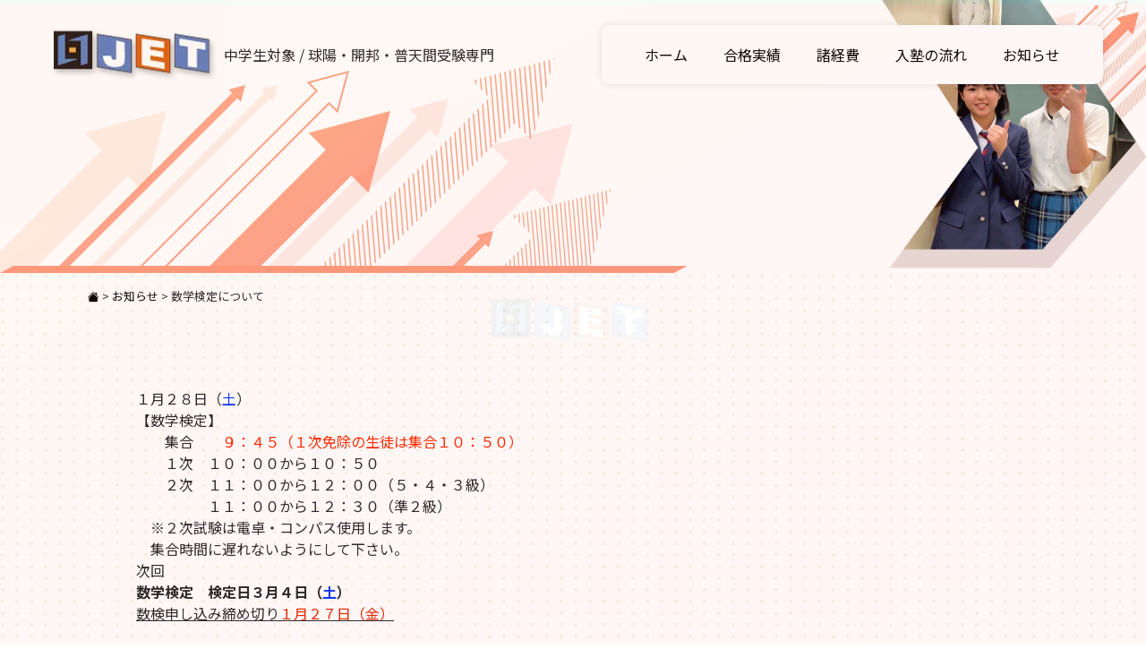

--- FILE ---
content_type: text/html; charset=UTF-8
request_url: https://www.jet-ginowan.com/information/891
body_size: 9989
content:
<!DOCTYPE html>
<html lang="ja">

<head>
	<!-- Google tag (gtag.js) -->
	<script async src="https://www.googletagmanager.com/gtag/js?id=G-ER26PDV8GM"></script>
	<script>
		window.dataLayer = window.dataLayer || [];

		function gtag() {
			dataLayer.push(arguments);
		}
		gtag('js', new Date());

		gtag('config', 'G-ER26PDV8GM');
	</script>
	<meta charset="UTF-8">
	
	<meta name="viewport" content="width=device-width,initial-scale=1.0">
	<link rel="preconnect" href="https://fonts.googleapis.com">
	<link rel="preconnect" href="https://fonts.gstatic.com" crossorigin>
	<link href="https://fonts.googleapis.com/css2?family=Noto+Sans+JP:wght@100..900&display=swap" rel="stylesheet">
	<link rel="stylesheet" href="/wp-content/themes/main/css/bootstrap-custom.css">
	<link rel="stylesheet" href="/wp-content/themes/main/css/common.css">
	<link href="https://cdn.jsdelivr.net/npm/bootstrap-icons/font/bootstrap-icons.css" rel="stylesheet">
	<link rel="stylesheet" href="https://www.jet-ginowan.com/wp-content/themes/main/css/news.css">
		<style>img:is([sizes="auto" i], [sizes^="auto," i]) { contain-intrinsic-size: 3000px 1500px }</style>
	
		<!-- All in One SEO 4.8.2 - aioseo.com -->
		<title>数学検定について | 球陽・開邦・普天間受験専門 JET宜野湾校</title>
	<meta name="robots" content="max-image-preview:large" />
	<meta name="author" content="jet"/>
	<link rel="canonical" href="https://www.jet-ginowan.com/information/891" />
	<meta name="generator" content="All in One SEO (AIOSEO) 4.8.2" />
		<meta property="og:locale" content="ja_JP" />
		<meta property="og:site_name" content="球陽・開邦・普天間受験専門　JET宜野湾校 | JET宜野湾校は沖縄県宜野湾市を中心に安心・信頼の進学実績を誇る球陽高校・開邦高校・普天間高校受験専門の学習塾です。" />
		<meta property="og:type" content="article" />
		<meta property="og:title" content="数学検定について | 球陽・開邦・普天間受験専門 JET宜野湾校" />
		<meta property="og:url" content="https://www.jet-ginowan.com/information/891" />
		<meta property="article:published_time" content="2023-01-26T13:23:16+00:00" />
		<meta property="article:modified_time" content="2023-01-26T13:23:16+00:00" />
		<meta name="twitter:card" content="summary" />
		<meta name="twitter:title" content="数学検定について | 球陽・開邦・普天間受験専門 JET宜野湾校" />
		<script type="application/ld+json" class="aioseo-schema">
			{"@context":"https:\/\/schema.org","@graph":[{"@type":"Article","@id":"https:\/\/www.jet-ginowan.com\/information\/891#article","name":"\u6570\u5b66\u691c\u5b9a\u306b\u3064\u3044\u3066 | \u7403\u967d\u30fb\u958b\u90a6\u30fb\u666e\u5929\u9593\u53d7\u9a13\u5c02\u9580 JET\u5b9c\u91ce\u6e7e\u6821","headline":"\u6570\u5b66\u691c\u5b9a\u306b\u3064\u3044\u3066","author":{"@id":"https:\/\/www.jet-ginowan.com\/information\/author\/jet#author"},"publisher":{"@id":"https:\/\/www.jet-ginowan.com\/#organization"},"datePublished":"2023-01-26T22:23:16+09:00","dateModified":"2023-01-26T22:23:16+09:00","inLanguage":"ja","mainEntityOfPage":{"@id":"https:\/\/www.jet-ginowan.com\/information\/891#webpage"},"isPartOf":{"@id":"https:\/\/www.jet-ginowan.com\/information\/891#webpage"},"articleSection":"\u672a\u5206\u985e"},{"@type":"BreadcrumbList","@id":"https:\/\/www.jet-ginowan.com\/information\/891#breadcrumblist","itemListElement":[{"@type":"ListItem","@id":"https:\/\/www.jet-ginowan.com\/#listItem","position":1,"name":"\u5bb6"}]},{"@type":"Organization","@id":"https:\/\/www.jet-ginowan.com\/#organization","name":"\u7403\u967d\u30fb\u958b\u90a6\u30fb\u666e\u5929\u9593\u53d7\u9a13\u5c02\u9580\u3000JET\u5b9c\u91ce\u6e7e\u6821","description":"JET\u5b9c\u91ce\u6e7e\u6821\u306f\u6c96\u7e04\u770c\u5b9c\u91ce\u6e7e\u5e02\u3092\u4e2d\u5fc3\u306b\u5b89\u5fc3\u30fb\u4fe1\u983c\u306e\u9032\u5b66\u5b9f\u7e3e\u3092\u8a87\u308b\u7403\u967d\u9ad8\u6821\u30fb\u958b\u90a6\u9ad8\u6821\u30fb\u666e\u5929\u9593\u9ad8\u6821\u53d7\u9a13\u5c02\u9580\u306e\u5b66\u7fd2\u587e\u3067\u3059\u3002","url":"https:\/\/www.jet-ginowan.com\/"},{"@type":"Person","@id":"https:\/\/www.jet-ginowan.com\/information\/author\/jet#author","url":"https:\/\/www.jet-ginowan.com\/information\/author\/jet","name":"jet","image":{"@type":"ImageObject","@id":"https:\/\/www.jet-ginowan.com\/information\/891#authorImage","url":"https:\/\/secure.gravatar.com\/avatar\/be17bb0f3499a943ca7ce2c7242368461a6a72fbfbdd974b825d3269611c5423?s=96&d=mm&r=g","width":96,"height":96,"caption":"jet"}},{"@type":"WebPage","@id":"https:\/\/www.jet-ginowan.com\/information\/891#webpage","url":"https:\/\/www.jet-ginowan.com\/information\/891","name":"\u6570\u5b66\u691c\u5b9a\u306b\u3064\u3044\u3066 | \u7403\u967d\u30fb\u958b\u90a6\u30fb\u666e\u5929\u9593\u53d7\u9a13\u5c02\u9580 JET\u5b9c\u91ce\u6e7e\u6821","inLanguage":"ja","isPartOf":{"@id":"https:\/\/www.jet-ginowan.com\/#website"},"breadcrumb":{"@id":"https:\/\/www.jet-ginowan.com\/information\/891#breadcrumblist"},"author":{"@id":"https:\/\/www.jet-ginowan.com\/information\/author\/jet#author"},"creator":{"@id":"https:\/\/www.jet-ginowan.com\/information\/author\/jet#author"},"datePublished":"2023-01-26T22:23:16+09:00","dateModified":"2023-01-26T22:23:16+09:00"},{"@type":"WebSite","@id":"https:\/\/www.jet-ginowan.com\/#website","url":"https:\/\/www.jet-ginowan.com\/","name":"\u7403\u967d\u30fb\u958b\u90a6\u30fb\u666e\u5929\u9593\u53d7\u9a13\u5c02\u9580\u3000JET\u5b9c\u91ce\u6e7e\u6821","description":"JET\u5b9c\u91ce\u6e7e\u6821\u306f\u6c96\u7e04\u770c\u5b9c\u91ce\u6e7e\u5e02\u3092\u4e2d\u5fc3\u306b\u5b89\u5fc3\u30fb\u4fe1\u983c\u306e\u9032\u5b66\u5b9f\u7e3e\u3092\u8a87\u308b\u7403\u967d\u9ad8\u6821\u30fb\u958b\u90a6\u9ad8\u6821\u30fb\u666e\u5929\u9593\u9ad8\u6821\u53d7\u9a13\u5c02\u9580\u306e\u5b66\u7fd2\u587e\u3067\u3059\u3002","inLanguage":"ja","publisher":{"@id":"https:\/\/www.jet-ginowan.com\/#organization"}}]}
		</script>
		<!-- All in One SEO -->

<link rel="alternate" type="application/rss+xml" title="球陽・開邦・普天間受験専門　JET宜野湾校 &raquo; 数学検定について のコメントのフィード" href="https://www.jet-ginowan.com/information/891/feed" />
<script type="text/javascript">
/* <![CDATA[ */
window._wpemojiSettings = {"baseUrl":"https:\/\/s.w.org\/images\/core\/emoji\/16.0.1\/72x72\/","ext":".png","svgUrl":"https:\/\/s.w.org\/images\/core\/emoji\/16.0.1\/svg\/","svgExt":".svg","source":{"concatemoji":"https:\/\/www.jet-ginowan.com\/wp-includes\/js\/wp-emoji-release.min.js?ver=6.8.3"}};
/*! This file is auto-generated */
!function(s,n){var o,i,e;function c(e){try{var t={supportTests:e,timestamp:(new Date).valueOf()};sessionStorage.setItem(o,JSON.stringify(t))}catch(e){}}function p(e,t,n){e.clearRect(0,0,e.canvas.width,e.canvas.height),e.fillText(t,0,0);var t=new Uint32Array(e.getImageData(0,0,e.canvas.width,e.canvas.height).data),a=(e.clearRect(0,0,e.canvas.width,e.canvas.height),e.fillText(n,0,0),new Uint32Array(e.getImageData(0,0,e.canvas.width,e.canvas.height).data));return t.every(function(e,t){return e===a[t]})}function u(e,t){e.clearRect(0,0,e.canvas.width,e.canvas.height),e.fillText(t,0,0);for(var n=e.getImageData(16,16,1,1),a=0;a<n.data.length;a++)if(0!==n.data[a])return!1;return!0}function f(e,t,n,a){switch(t){case"flag":return n(e,"\ud83c\udff3\ufe0f\u200d\u26a7\ufe0f","\ud83c\udff3\ufe0f\u200b\u26a7\ufe0f")?!1:!n(e,"\ud83c\udde8\ud83c\uddf6","\ud83c\udde8\u200b\ud83c\uddf6")&&!n(e,"\ud83c\udff4\udb40\udc67\udb40\udc62\udb40\udc65\udb40\udc6e\udb40\udc67\udb40\udc7f","\ud83c\udff4\u200b\udb40\udc67\u200b\udb40\udc62\u200b\udb40\udc65\u200b\udb40\udc6e\u200b\udb40\udc67\u200b\udb40\udc7f");case"emoji":return!a(e,"\ud83e\udedf")}return!1}function g(e,t,n,a){var r="undefined"!=typeof WorkerGlobalScope&&self instanceof WorkerGlobalScope?new OffscreenCanvas(300,150):s.createElement("canvas"),o=r.getContext("2d",{willReadFrequently:!0}),i=(o.textBaseline="top",o.font="600 32px Arial",{});return e.forEach(function(e){i[e]=t(o,e,n,a)}),i}function t(e){var t=s.createElement("script");t.src=e,t.defer=!0,s.head.appendChild(t)}"undefined"!=typeof Promise&&(o="wpEmojiSettingsSupports",i=["flag","emoji"],n.supports={everything:!0,everythingExceptFlag:!0},e=new Promise(function(e){s.addEventListener("DOMContentLoaded",e,{once:!0})}),new Promise(function(t){var n=function(){try{var e=JSON.parse(sessionStorage.getItem(o));if("object"==typeof e&&"number"==typeof e.timestamp&&(new Date).valueOf()<e.timestamp+604800&&"object"==typeof e.supportTests)return e.supportTests}catch(e){}return null}();if(!n){if("undefined"!=typeof Worker&&"undefined"!=typeof OffscreenCanvas&&"undefined"!=typeof URL&&URL.createObjectURL&&"undefined"!=typeof Blob)try{var e="postMessage("+g.toString()+"("+[JSON.stringify(i),f.toString(),p.toString(),u.toString()].join(",")+"));",a=new Blob([e],{type:"text/javascript"}),r=new Worker(URL.createObjectURL(a),{name:"wpTestEmojiSupports"});return void(r.onmessage=function(e){c(n=e.data),r.terminate(),t(n)})}catch(e){}c(n=g(i,f,p,u))}t(n)}).then(function(e){for(var t in e)n.supports[t]=e[t],n.supports.everything=n.supports.everything&&n.supports[t],"flag"!==t&&(n.supports.everythingExceptFlag=n.supports.everythingExceptFlag&&n.supports[t]);n.supports.everythingExceptFlag=n.supports.everythingExceptFlag&&!n.supports.flag,n.DOMReady=!1,n.readyCallback=function(){n.DOMReady=!0}}).then(function(){return e}).then(function(){var e;n.supports.everything||(n.readyCallback(),(e=n.source||{}).concatemoji?t(e.concatemoji):e.wpemoji&&e.twemoji&&(t(e.twemoji),t(e.wpemoji)))}))}((window,document),window._wpemojiSettings);
/* ]]> */
</script>
<style id='wp-emoji-styles-inline-css' type='text/css'>

	img.wp-smiley, img.emoji {
		display: inline !important;
		border: none !important;
		box-shadow: none !important;
		height: 1em !important;
		width: 1em !important;
		margin: 0 0.07em !important;
		vertical-align: -0.1em !important;
		background: none !important;
		padding: 0 !important;
	}
</style>
<link rel='stylesheet' id='wp-block-library-css' href='https://www.jet-ginowan.com/wp-includes/css/dist/block-library/style.min.css?ver=6.8.3' type='text/css' media='all' />
<style id='classic-theme-styles-inline-css' type='text/css'>
/*! This file is auto-generated */
.wp-block-button__link{color:#fff;background-color:#32373c;border-radius:9999px;box-shadow:none;text-decoration:none;padding:calc(.667em + 2px) calc(1.333em + 2px);font-size:1.125em}.wp-block-file__button{background:#32373c;color:#fff;text-decoration:none}
</style>
<style id='global-styles-inline-css' type='text/css'>
:root{--wp--preset--aspect-ratio--square: 1;--wp--preset--aspect-ratio--4-3: 4/3;--wp--preset--aspect-ratio--3-4: 3/4;--wp--preset--aspect-ratio--3-2: 3/2;--wp--preset--aspect-ratio--2-3: 2/3;--wp--preset--aspect-ratio--16-9: 16/9;--wp--preset--aspect-ratio--9-16: 9/16;--wp--preset--color--black: #000000;--wp--preset--color--cyan-bluish-gray: #abb8c3;--wp--preset--color--white: #ffffff;--wp--preset--color--pale-pink: #f78da7;--wp--preset--color--vivid-red: #cf2e2e;--wp--preset--color--luminous-vivid-orange: #ff6900;--wp--preset--color--luminous-vivid-amber: #fcb900;--wp--preset--color--light-green-cyan: #7bdcb5;--wp--preset--color--vivid-green-cyan: #00d084;--wp--preset--color--pale-cyan-blue: #8ed1fc;--wp--preset--color--vivid-cyan-blue: #0693e3;--wp--preset--color--vivid-purple: #9b51e0;--wp--preset--gradient--vivid-cyan-blue-to-vivid-purple: linear-gradient(135deg,rgba(6,147,227,1) 0%,rgb(155,81,224) 100%);--wp--preset--gradient--light-green-cyan-to-vivid-green-cyan: linear-gradient(135deg,rgb(122,220,180) 0%,rgb(0,208,130) 100%);--wp--preset--gradient--luminous-vivid-amber-to-luminous-vivid-orange: linear-gradient(135deg,rgba(252,185,0,1) 0%,rgba(255,105,0,1) 100%);--wp--preset--gradient--luminous-vivid-orange-to-vivid-red: linear-gradient(135deg,rgba(255,105,0,1) 0%,rgb(207,46,46) 100%);--wp--preset--gradient--very-light-gray-to-cyan-bluish-gray: linear-gradient(135deg,rgb(238,238,238) 0%,rgb(169,184,195) 100%);--wp--preset--gradient--cool-to-warm-spectrum: linear-gradient(135deg,rgb(74,234,220) 0%,rgb(151,120,209) 20%,rgb(207,42,186) 40%,rgb(238,44,130) 60%,rgb(251,105,98) 80%,rgb(254,248,76) 100%);--wp--preset--gradient--blush-light-purple: linear-gradient(135deg,rgb(255,206,236) 0%,rgb(152,150,240) 100%);--wp--preset--gradient--blush-bordeaux: linear-gradient(135deg,rgb(254,205,165) 0%,rgb(254,45,45) 50%,rgb(107,0,62) 100%);--wp--preset--gradient--luminous-dusk: linear-gradient(135deg,rgb(255,203,112) 0%,rgb(199,81,192) 50%,rgb(65,88,208) 100%);--wp--preset--gradient--pale-ocean: linear-gradient(135deg,rgb(255,245,203) 0%,rgb(182,227,212) 50%,rgb(51,167,181) 100%);--wp--preset--gradient--electric-grass: linear-gradient(135deg,rgb(202,248,128) 0%,rgb(113,206,126) 100%);--wp--preset--gradient--midnight: linear-gradient(135deg,rgb(2,3,129) 0%,rgb(40,116,252) 100%);--wp--preset--font-size--small: 13px;--wp--preset--font-size--medium: 20px;--wp--preset--font-size--large: 36px;--wp--preset--font-size--x-large: 42px;--wp--preset--spacing--20: 0.44rem;--wp--preset--spacing--30: 0.67rem;--wp--preset--spacing--40: 1rem;--wp--preset--spacing--50: 1.5rem;--wp--preset--spacing--60: 2.25rem;--wp--preset--spacing--70: 3.38rem;--wp--preset--spacing--80: 5.06rem;--wp--preset--shadow--natural: 6px 6px 9px rgba(0, 0, 0, 0.2);--wp--preset--shadow--deep: 12px 12px 50px rgba(0, 0, 0, 0.4);--wp--preset--shadow--sharp: 6px 6px 0px rgba(0, 0, 0, 0.2);--wp--preset--shadow--outlined: 6px 6px 0px -3px rgba(255, 255, 255, 1), 6px 6px rgba(0, 0, 0, 1);--wp--preset--shadow--crisp: 6px 6px 0px rgba(0, 0, 0, 1);}:where(.is-layout-flex){gap: 0.5em;}:where(.is-layout-grid){gap: 0.5em;}body .is-layout-flex{display: flex;}.is-layout-flex{flex-wrap: wrap;align-items: center;}.is-layout-flex > :is(*, div){margin: 0;}body .is-layout-grid{display: grid;}.is-layout-grid > :is(*, div){margin: 0;}:where(.wp-block-columns.is-layout-flex){gap: 2em;}:where(.wp-block-columns.is-layout-grid){gap: 2em;}:where(.wp-block-post-template.is-layout-flex){gap: 1.25em;}:where(.wp-block-post-template.is-layout-grid){gap: 1.25em;}.has-black-color{color: var(--wp--preset--color--black) !important;}.has-cyan-bluish-gray-color{color: var(--wp--preset--color--cyan-bluish-gray) !important;}.has-white-color{color: var(--wp--preset--color--white) !important;}.has-pale-pink-color{color: var(--wp--preset--color--pale-pink) !important;}.has-vivid-red-color{color: var(--wp--preset--color--vivid-red) !important;}.has-luminous-vivid-orange-color{color: var(--wp--preset--color--luminous-vivid-orange) !important;}.has-luminous-vivid-amber-color{color: var(--wp--preset--color--luminous-vivid-amber) !important;}.has-light-green-cyan-color{color: var(--wp--preset--color--light-green-cyan) !important;}.has-vivid-green-cyan-color{color: var(--wp--preset--color--vivid-green-cyan) !important;}.has-pale-cyan-blue-color{color: var(--wp--preset--color--pale-cyan-blue) !important;}.has-vivid-cyan-blue-color{color: var(--wp--preset--color--vivid-cyan-blue) !important;}.has-vivid-purple-color{color: var(--wp--preset--color--vivid-purple) !important;}.has-black-background-color{background-color: var(--wp--preset--color--black) !important;}.has-cyan-bluish-gray-background-color{background-color: var(--wp--preset--color--cyan-bluish-gray) !important;}.has-white-background-color{background-color: var(--wp--preset--color--white) !important;}.has-pale-pink-background-color{background-color: var(--wp--preset--color--pale-pink) !important;}.has-vivid-red-background-color{background-color: var(--wp--preset--color--vivid-red) !important;}.has-luminous-vivid-orange-background-color{background-color: var(--wp--preset--color--luminous-vivid-orange) !important;}.has-luminous-vivid-amber-background-color{background-color: var(--wp--preset--color--luminous-vivid-amber) !important;}.has-light-green-cyan-background-color{background-color: var(--wp--preset--color--light-green-cyan) !important;}.has-vivid-green-cyan-background-color{background-color: var(--wp--preset--color--vivid-green-cyan) !important;}.has-pale-cyan-blue-background-color{background-color: var(--wp--preset--color--pale-cyan-blue) !important;}.has-vivid-cyan-blue-background-color{background-color: var(--wp--preset--color--vivid-cyan-blue) !important;}.has-vivid-purple-background-color{background-color: var(--wp--preset--color--vivid-purple) !important;}.has-black-border-color{border-color: var(--wp--preset--color--black) !important;}.has-cyan-bluish-gray-border-color{border-color: var(--wp--preset--color--cyan-bluish-gray) !important;}.has-white-border-color{border-color: var(--wp--preset--color--white) !important;}.has-pale-pink-border-color{border-color: var(--wp--preset--color--pale-pink) !important;}.has-vivid-red-border-color{border-color: var(--wp--preset--color--vivid-red) !important;}.has-luminous-vivid-orange-border-color{border-color: var(--wp--preset--color--luminous-vivid-orange) !important;}.has-luminous-vivid-amber-border-color{border-color: var(--wp--preset--color--luminous-vivid-amber) !important;}.has-light-green-cyan-border-color{border-color: var(--wp--preset--color--light-green-cyan) !important;}.has-vivid-green-cyan-border-color{border-color: var(--wp--preset--color--vivid-green-cyan) !important;}.has-pale-cyan-blue-border-color{border-color: var(--wp--preset--color--pale-cyan-blue) !important;}.has-vivid-cyan-blue-border-color{border-color: var(--wp--preset--color--vivid-cyan-blue) !important;}.has-vivid-purple-border-color{border-color: var(--wp--preset--color--vivid-purple) !important;}.has-vivid-cyan-blue-to-vivid-purple-gradient-background{background: var(--wp--preset--gradient--vivid-cyan-blue-to-vivid-purple) !important;}.has-light-green-cyan-to-vivid-green-cyan-gradient-background{background: var(--wp--preset--gradient--light-green-cyan-to-vivid-green-cyan) !important;}.has-luminous-vivid-amber-to-luminous-vivid-orange-gradient-background{background: var(--wp--preset--gradient--luminous-vivid-amber-to-luminous-vivid-orange) !important;}.has-luminous-vivid-orange-to-vivid-red-gradient-background{background: var(--wp--preset--gradient--luminous-vivid-orange-to-vivid-red) !important;}.has-very-light-gray-to-cyan-bluish-gray-gradient-background{background: var(--wp--preset--gradient--very-light-gray-to-cyan-bluish-gray) !important;}.has-cool-to-warm-spectrum-gradient-background{background: var(--wp--preset--gradient--cool-to-warm-spectrum) !important;}.has-blush-light-purple-gradient-background{background: var(--wp--preset--gradient--blush-light-purple) !important;}.has-blush-bordeaux-gradient-background{background: var(--wp--preset--gradient--blush-bordeaux) !important;}.has-luminous-dusk-gradient-background{background: var(--wp--preset--gradient--luminous-dusk) !important;}.has-pale-ocean-gradient-background{background: var(--wp--preset--gradient--pale-ocean) !important;}.has-electric-grass-gradient-background{background: var(--wp--preset--gradient--electric-grass) !important;}.has-midnight-gradient-background{background: var(--wp--preset--gradient--midnight) !important;}.has-small-font-size{font-size: var(--wp--preset--font-size--small) !important;}.has-medium-font-size{font-size: var(--wp--preset--font-size--medium) !important;}.has-large-font-size{font-size: var(--wp--preset--font-size--large) !important;}.has-x-large-font-size{font-size: var(--wp--preset--font-size--x-large) !important;}
:where(.wp-block-post-template.is-layout-flex){gap: 1.25em;}:where(.wp-block-post-template.is-layout-grid){gap: 1.25em;}
:where(.wp-block-columns.is-layout-flex){gap: 2em;}:where(.wp-block-columns.is-layout-grid){gap: 2em;}
:root :where(.wp-block-pullquote){font-size: 1.5em;line-height: 1.6;}
</style>
<style id='akismet-widget-style-inline-css' type='text/css'>

			.a-stats {
				--akismet-color-mid-green: #357b49;
				--akismet-color-white: #fff;
				--akismet-color-light-grey: #f6f7f7;

				max-width: 350px;
				width: auto;
			}

			.a-stats * {
				all: unset;
				box-sizing: border-box;
			}

			.a-stats strong {
				font-weight: 600;
			}

			.a-stats a.a-stats__link,
			.a-stats a.a-stats__link:visited,
			.a-stats a.a-stats__link:active {
				background: var(--akismet-color-mid-green);
				border: none;
				box-shadow: none;
				border-radius: 8px;
				color: var(--akismet-color-white);
				cursor: pointer;
				display: block;
				font-family: -apple-system, BlinkMacSystemFont, 'Segoe UI', 'Roboto', 'Oxygen-Sans', 'Ubuntu', 'Cantarell', 'Helvetica Neue', sans-serif;
				font-weight: 500;
				padding: 12px;
				text-align: center;
				text-decoration: none;
				transition: all 0.2s ease;
			}

			/* Extra specificity to deal with TwentyTwentyOne focus style */
			.widget .a-stats a.a-stats__link:focus {
				background: var(--akismet-color-mid-green);
				color: var(--akismet-color-white);
				text-decoration: none;
			}

			.a-stats a.a-stats__link:hover {
				filter: brightness(110%);
				box-shadow: 0 4px 12px rgba(0, 0, 0, 0.06), 0 0 2px rgba(0, 0, 0, 0.16);
			}

			.a-stats .count {
				color: var(--akismet-color-white);
				display: block;
				font-size: 1.5em;
				line-height: 1.4;
				padding: 0 13px;
				white-space: nowrap;
			}
		
</style>
<link rel='stylesheet' id='wp-pagenavi-css' href='https://www.jet-ginowan.com/wp-content/plugins/wp-pagenavi/pagenavi-css.css?ver=2.70' type='text/css' media='all' />
<link rel="https://api.w.org/" href="https://www.jet-ginowan.com/wp-json/" /><link rel="alternate" title="JSON" type="application/json" href="https://www.jet-ginowan.com/wp-json/wp/v2/posts/891" /><link rel="EditURI" type="application/rsd+xml" title="RSD" href="https://www.jet-ginowan.com/xmlrpc.php?rsd" />
<meta name="generator" content="WordPress 6.8.3" />
<link rel='shortlink' href='https://www.jet-ginowan.com/?p=891' />
<link rel="alternate" title="oEmbed (JSON)" type="application/json+oembed" href="https://www.jet-ginowan.com/wp-json/oembed/1.0/embed?url=https%3A%2F%2Fwww.jet-ginowan.com%2Finformation%2F891" />
<link rel="alternate" title="oEmbed (XML)" type="text/xml+oembed" href="https://www.jet-ginowan.com/wp-json/oembed/1.0/embed?url=https%3A%2F%2Fwww.jet-ginowan.com%2Finformation%2F891&#038;format=xml" />
<link rel="icon" href="https://www.jet-ginowan.com/wp-content/uploads/2022/07/cropped-favicon-32x32.png" sizes="32x32" />
<link rel="icon" href="https://www.jet-ginowan.com/wp-content/uploads/2022/07/cropped-favicon-192x192.png" sizes="192x192" />
<link rel="apple-touch-icon" href="https://www.jet-ginowan.com/wp-content/uploads/2022/07/cropped-favicon-180x180.png" />
<meta name="msapplication-TileImage" content="https://www.jet-ginowan.com/wp-content/uploads/2022/07/cropped-favicon-270x270.png" />
</head>

<body>
			<div id="splash">
			<div class="progress-container" style="width: 100%; background-color: #ccc; height: 5px; border-radius: 5px;">
				<div class="progress-bar" style="width: 0; height: 100%; background-color: #65CCB0; border-radius: 5px;"></div>
			</div>
			<div id="splash-logo">
				<div class="logo-image mx-auto" style="font-size: 24px; font-weight: bold; font-style: italic;">
					<img src="/wp-content/themes/main/images/common/logo.webp" alt="JET宜野湾">
				</div>
			</div>
		</div>
		<div>
		<header class="anime-header w-100 py-2 px-0 py-lg-4 px-lg-5">
			<div class="container-fluid">
				<div class="row justify-content-between align-items-center py-2 py-lg-1">
					<div class="col-auto logo d-flex align-items-center">
						<a href="/"><img src="/wp-content/themes/main/images/common/logo.webp" alt="JET宜野湾" class="me-0 me-lg-2"></a>
						<span class="d-block d-lg-inline-block">中学生対象 / 球陽・開邦・普天間受験専門</span>
					</div>

					<div class="pc-nav col-auto d-lg-block d-none">
						<div class="row flex-nowrap align-items-center">
							<div class="col-auto text-nowrap"><a href="/" class=" animated-line">ホーム</a></div>
							<div class="col-auto text-nowrap"><a href="/results" class=" animated-line">合格実績</a></div>
							<div class="col-auto text-nowrap"><a href="/cost" class=" animated-line">諸経費</a></div>
							<div class="col-auto text-nowrap"><a href="/flow" class=" animated-line">入塾の流れ</a></div>
							<div class="col-auto text-nowrap"><a href="/information" class=" animated-line">お知らせ</a></div>
						</div>
					</div>
				</div>
			</div>
		</header>

					<div class="cover sub mx-auto position-relative" style="max-width: 1280px;">
				<div class="bg-cover">
					<img src="/wp-content/themes/main/images/top/bg-cover.webp" alt="生徒の画像" style="height: 300px;" class="">
				</div>
				<img src="/wp-content/themes/main/images/top/bg-arrow.webp" class="bg-arrow img-fluid" alt="">

				<div class="page-title ps-lg-4">
					<div class="main-copy animated-text-cover">お知らせ</div><br>
				</div>
			</div>

			<div class="position-absolute start-0 w-100">
				<div class="container">
					<section class="breadcrumbs fs-7 p-3">
	<!-- Breadcrumb NavXT 7.4.1 -->
<span property="itemListElement" typeof="ListItem"><a property="item" typeof="WebPage" title="球陽・開邦・普天間受験専門　JET宜野湾校へ移動" href="https://www.jet-ginowan.com" class="home"><span property="name"><i class="bi bi-house-fill"></i>
</span></a><meta property="position" content="1"></span> &gt; <span property="itemListElement" typeof="ListItem"><a property="item" typeof="WebPage" title="お知らせへ移動" href="https://www.jet-ginowan.com/information" class="post-root post post-post"><span property="name">お知らせ</span></a><meta property="position" content="2"></span> &gt; <span property="itemListElement" typeof="ListItem"><span property="name">数学検定について</span><meta property="position" content="3"></span></section>				</div>
			</div>
		
<div class="bg pt-8 pt-md-10 pb-5 pb-md-8">

	<div class="container" style="max-width: 1000px;">
						<div class="">１月２８日（<span style="color: #0433ff">土</span>）</div>
<div class="">【数学検定】</div>
<div class="">
<div class="">　　集合　　<span style="color: #ff2600">９：４５（１</span><span class="" style="color: #ff2600">次免除の生徒は集合１０：５０）</span></div>
<div class="">　　１次　１０：００から１０：５０</div>
<div class="">　　２次　１１：００から１２：００（５・４・３級）</div>
<div class="">　　　　　１１：００から１２：３０（準２級）</div>
</div>
<div class="">
<div class="">　※２次試験は電卓・コンパス使用します。</div>
<div class="">　集合時間に遅れないようにして下さい。</div>
<div class="">
<div></div>
<div class="">次回</div>
<div class="">
<div class=""><b class="">数学検定　検定日３月４日（<span class="" style="color: #0433ff">土</span>）</b></div>
<div class=""><u class="">数検申し込み締め切り<span style="color: #e32400">１月２７日（金）</span></u></div>
</div>
</div>
</div>

						</div>

</div>


    <div class="" id="footer">
        <div class="container text-center" style="max-width: 1200px;">
            <div class="footer-contact py-5 px-4 px-lg-0 fadeInUp">

                <h2 class="title mb-4">
                    <span class="ja d-block">お問い合わせ&体験授業</span>
                </h2>

                <p class="text-start text-md-center mb-2 mb-lg-4">「塾の雰囲気を知りたい」「授業の進め方が自分に合うか試したい」<br class="d-sm-block d-none">
                    そんな方のために、体験授業を実施しています！<br>
                    また、カリキュラムや授業内容、料金についてのご質問があればお気軽にお問い合わせください。 </p>

                <div class="row justify-content-center align-items-center">
                    <div class="col-12 col-lg-4">
                        <div class="tel">
                            <span class="pe-2">TEL</span><a href="tel:098-893-8419">098-893-8419</a>
                        </div>
                        <div>受付時間 / 17:00-22:00 月曜～金曜</div>
                    </div>

                    <div class="col-12 col-lg-4 mt-4 mt-lg-0">
                        <span class="animated-text"><a href="/contact/" class="btn btn-gradient"><span><i class="bi bi-envelope pe-2"></i>お問い合わせフォームから</span></a></span>
                    </div>
                </div>
            </div>
        </div>
    </div>

<footer class="pt-5 pt-md-8 pb-8 pb-lg-1">
    <div class="container pb-5" style="max-width: 1200px; margin: 0 auto;">
        <div class="text-center border-bottom pb-4 mb-5 d-none d-lg-block">
            <a class="px-3" href="">ホーム</a>
            <a class="px-3" href="">合格実績</a>
            <a class="px-3" href="">諸経費について</a>
            <a class="px-3" href="">入塾の流れ</a>
        </div>

        <div class="row justify-content-center align-items-center">
            <div class="col-9 col-lg-6 mb-sm-0 mb-5">
                <div class="row lh-lg">
                    <div class="col-12 col-md-auto text-center text-md-start">
                        <img src="/wp-content/themes/main/images/footer/ginowan.webp" alt="JET宜野湾校外観">
                    </div>
                    <div class="col">
                        <div class="py-2 text-center text-md-start">
                            <img src="/wp-content/themes/main/images/footer/logo.webp" alt="JET" width="100">
                            <span class="fw-bold">宜野湾校</span> <br>
                            〒901-2204 <br>
                            沖縄県宜野湾市上原1-4-1 2F <a class="ps-2 fs-7 d-inline-block" href="https://maps.app.goo.gl/eWBBUzjAQS2jLSMW9" target="_blank">Map<i class="bi bi-geo-alt"></i></a> <br>
                            098-893-8419 <br>
                            平日17：00～22：00
                        </div>
                    </div>
                </div>
            </div>
            <div class="col-9 col-lg-6">
                <div class="row lh-lg">
                    <div class="col-12 col-md-auto text-center text-md-start">
                        <img src="/wp-content/themes/main/images/footer/goya.webp" alt="JET胡屋校外観">
                    </div>
                    <div class="col">
                        <div class="py-2 text-center text-md-start">
                            <img src="/wp-content/themes/main/images/footer/logo.webp" alt="JET" width="100">
                            <span class="fw-bold">胡屋校</span> <br>
                            〒904-0021 <br>
                            沖縄県沖縄市胡屋2丁目1−68 <a class="ps-2 fs-7" href="https://maps.app.goo.gl/HcyFRWtKF1XHp5NF9" target="_blank">Map<i class="bi bi-geo-alt"></i></a> <br>
                            098-930-0308 <br>
                            平日17：00～22：00
                        </div>
                    </div>
                </div>
            </div>
        </div>
    </div>

    <div class="text-center fs-7 pb-1" style="color: #434343;">
        © 球陽・開邦・普天間受験専門　JET宜野湾校 All Rights Reserved.
    </div>
</footer>

<div class="footer_bnr scroll-fadein d-sm-none d-block">
    <a href="/contact"><i class="bi bi-envelope pe-2"></i>お問い合わせはこちらから</a>
    <!-- <a href="/contact"><img class="w-100" src="/wp-content/themes/main/images/footer/footer_contact.webp" alt="今すぐお問い合わせ"></a> -->

</div>

<div id="pageTop" class="scroll-fadein page-top text-end">
    <div class="btn p-0 text-white position-relative" style="width:50px; height:50px; border-radius: 50%; background-color: #434343;">
        <i class="bi bi-chevron-up position-absolute top-50 start-50 translate-middle"></i>
    </div>
</div>

<div id="humberger" class="d-block d-lg-none">
    <div class="openbtn6"><span></span><span></span><span></span></div>
</div>
<nav id="g-nav" class="container-fluid" style="display: none;">
    <div class="row justify-content-center vh-100 pt-10">
        <div class="col-6 text-center">
            <div class="text-nowrap mb-4"><a href="/" class="active w-100 text-light fs-5">ホーム</a></div>
            <div class="text-nowrap mb-4"><a href="/results" class=" w-100 text-light fs-5">合格実績</a></div>
            <div class="text-nowrap mb-4"><a href="/cost" class=" w-100 text-light fs-5">諸経費</a></div>
            <div class="text-nowrap mb-4"><a href="/flow" class=" w-100 text-light fs-5">入塾の流れ</a></div>
            <div class="text-nowrap mb-4"><a href="/information" class=" w-100 text-light fs-5">お知らせ</a></div>
            <div class="text-nowrap mb-4"><a href="/contact" class=" w-100 text-light fs-5">お問い合わせ</a></div>
        </div>
    </div>
</nav</div>
<script type="speculationrules">
{"prefetch":[{"source":"document","where":{"and":[{"href_matches":"\/*"},{"not":{"href_matches":["\/wp-*.php","\/wp-admin\/*","\/wp-content\/uploads\/*","\/wp-content\/*","\/wp-content\/plugins\/*","\/wp-content\/themes\/main\/*","\/*\\?(.+)"]}},{"not":{"selector_matches":"a[rel~=\"nofollow\"]"}},{"not":{"selector_matches":".no-prefetch, .no-prefetch a"}}]},"eagerness":"conservative"}]}
</script>

<script src="https://cdn.jsdelivr.net/npm/bootstrap@5.0.2/dist/js/bootstrap.bundle.min.js" integrity="sha384-MrcW6ZMFYlzcLA8Nl+NtUVF0sA7MsXsP1UyJoMp4YLEuNSfAP+JcXn/tWtIaxVXM" crossorigin="anonymous"></script>
<script src="https://code.jquery.com/jquery-3.6.4.min.js" integrity="sha256-oP6HI9z1XaZNBrJURtCoUT5SUnxFr8s3BzRl+cbzUq8=" crossorigin="anonymous"></script>

<script type="text/javascript">
    $(function() {

        ///// ハンバーガーメニュー
        $(".openbtn6").click(function() { //ボタンがクリックされたら
            if (!$(this).hasClass('active')) {
                $(".openbtn6").addClass('active'); //ボタン自身に activeクラスを付与し
                $("#g-nav").fadeIn(); //ナビゲーションにpanelactiveクラスを付与
                $('body').addClass('position-fixed');
            } else {
                $(".openbtn6").removeClass('active'); //ボタンの activeクラスを除去し
                $("#g-nav").fadeOut(); //ナビゲーションのpanelactiveクラスも除去
                $('body').removeClass('position-fixed');
            }
        });
    });
</script>
</div><!-- #main_content -->

<script src="/dist/opening.bundle.js"></script>
<script src="/dist/gsap.bundle.js"></script>
</body>

</html>

--- FILE ---
content_type: text/css
request_url: https://www.jet-ginowan.com/wp-content/themes/main/css/common.css
body_size: 5020
content:
@charset "UTF-8";
/*===========================================================*/
/*機能編 4-2-4　背景色が伸びる（左から右）　 */
/*===========================================================*/
/*========= ローディング画面のためのCSS ===============*/
#splash {
  position: fixed;
  width: 100%;
  height: 100%;
  z-index: 9999999;
  text-align: center;
  background: #ccc;
  background: linear-gradient(to bottom right, #FE934C, #FC6A6E);
}

#splash-logo {
  position: absolute;
  top: 50%;
  left: 50%;
  transform: translate(-50%, -50%);
  border-radius: 50%;
  padding: 20px;
}

/*========= 画面遷移のためのCSS ===============*/
/*画面遷移アニメーション*/
.splashbg {
  display: none;
}

body.appear .splashbg {
  display: block;
  content: "";
  position: fixed;
  z-index: 9999;
  width: 100%;
  height: 100vh;
  top: 0;
  left: 0;
  transform: scaleX(0);
  background-color: #333333;
  /*伸びる背景色の設定*/
  animation-name: PageAnime;
  animation-duration: 0.6s;
  animation-timing-function: ease-in-out;
  animation-fill-mode: forwards;
}

@keyframes PageAnime {
  0% {
    transform-origin: left;
    transform: scaleX(0);
  }
  50% {
    transform-origin: left;
    transform: scaleX(1);
  }
  50.001% {
    transform-origin: right;
  }
  100% {
    transform-origin: right;
    transform: scaleX(0);
  }
}
/*画面遷移の後現れるコンテンツ設定*/
#main_content {
  opacity: 0;
}

/*bodyにappearクラスがついたら出現*/
body.appear #main_content {
  animation-name: PageAnimeAppear;
  animation-duration: 1s;
  animation-delay: 0.8s;
  animation-fill-mode: forwards;
  opacity: 0;
}

@keyframes PageAnimeAppear {
  0% {
    opacity: 0;
  }
  100% {
    opacity: 1;
  }
}
/*====== 9-1-1 縦線が動いてスクロールを促す =======*/
/*スクロールダウン全体の場所*/
.scrolldown1 {
  /*描画位置※位置は適宜調整してください*/
  position: absolute;
  left: 50%;
  top: 40px;
  /*全体の高さ*/
  height: 100px;
}

/*Scrollテキストの描写*/
.scrolldown1 span {
  /*描画位置*/
  position: absolute;
  left: -15px;
  top: -15px;
  /*テキストの形状*/
  color: #000;
  font-size: 0.7rem;
  letter-spacing: 0.05em;
}

/* 線の描写 */
.scrolldown1::after {
  content: "";
  /*描画位置*/
  position: absolute;
  top: 0;
  /*線の形状*/
  width: 1px;
  height: 30px;
  background: #000;
  /*線の動き1.4秒かけて動く。永遠にループ*/
  animation: pathmove 1.4s ease-in-out infinite;
  opacity: 0;
}

/*高さ・位置・透過が変化して線が上から下に動く*/
@keyframes pathmove {
  0% {
    height: 0;
    top: 0;
    opacity: 0;
  }
  30% {
    height: 30px;
    opacity: 1;
  }
  100% {
    height: 0;
    top: 50px;
    opacity: 0;
  }
}
/*==================================================
　5-2-6 3本線が回転して×に
===================================*/
/*========= ボタン ===============*/
#humberger {
  position: fixed;
  width: 50px;
  height: 50px;
  z-index: 2000;
  top: 15px;
  right: 15px;
  cursor: pointer;
}

/*ボタン外側※レイアウトによってpositionや形状は適宜変更してください*/
.openbtn6 {
  position: relative;
  /*ボタン内側の基点となるためrelativeを指定*/
  cursor: pointer;
  width: 50px;
  height: 50px;
}

/*ボタン内側*/
.openbtn6 span {
  display: inline-block;
  transition: all 0.4s;
  /*アニメーションの設定*/
  position: absolute;
  left: 14px;
  height: 3px;
  border-radius: 2px;
  background: #333;
}

.openbtn6 span:nth-of-type(1) {
  top: 15px;
  width: 45%;
}

.openbtn6 span:nth-of-type(2) {
  top: 23px;
  width: 35%;
}

.openbtn6 span:nth-of-type(3) {
  top: 31px;
  width: 20%;
}

/*activeクラスが付与されると線が回転して×になる*/
.openbtn6.active span:nth-of-type(1) {
  top: 18px;
  left: 18px;
  transform: translateY(6px) rotate(-135deg);
  width: 30%;
}

.openbtn6.active span:nth-of-type(2) {
  opacity: 0;
}

.openbtn6.active span:nth-of-type(3) {
  top: 30px;
  left: 18px;
  transform: translateY(-6px) rotate(135deg);
  width: 30%;
}

/*========= メニュー画面 ===============*/
#g-nav {
  position: fixed;
  z-index: 1010;
  top: 0;
  left: 0;
  background: linear-gradient(-30deg, #FE934C, #FC6A6E);
  /*動き*/
}

/*アクティブクラスがついたら位置を0に*/
#g-nav.panelactive {
  left: 0;
}

/*==================================================
  　メインテキストアニメーション  
===================================*/
.animated-text-cover,
.animated-text {
  display: inline-block;
  opacity: 0;
}
.animated-text-cover.active, .animated-text-cover.active::after,
.animated-text.active,
.animated-text.active::after {
  animation-delay: var(--animation-delay, 2s);
  animation-iteration-count: var(--iterations, 1);
  animation-duration: var(--duration, 800ms);
  animation-fill-mode: both;
  animation-timing-function: cubic-bezier(0, 0, 0.2, 1);
}
.animated-text-cover.active,
.animated-text.active {
  opacity: 1;
  --animation-delay: var(--delay, 0);
  --animation-duration: var(--duration, 800ms);
  --animation-iterations: var(--iterations, 1);
  position: relative;
  animation-name: clip-text;
  cursor: default;
}
.animated-text-cover.active::after,
.animated-text.active::after {
  content: "";
  position: absolute;
  z-index: 999;
  top: 0;
  left: 0;
  right: 0;
  bottom: 0;
  background-color: #FDC8B6;
  transform: scaleX(0);
  transform-origin: 0 50%;
  pointer-events: none;
  animation-name: text-revealer;
}
.animated-text-cover.a-white.active::after,
.animated-text.a-white.active::after {
  background-color: rgba(255, 255, 255, 0.5);
}
.animated-text-cover.a-transparent.active::after,
.animated-text.a-transparent.active::after {
  background-color: rgba(255, 255, 255, 0.5);
}

@keyframes clip-text {
  from {
    opacity: 0;
    -webkit-clip-path: inset(0 100% 0 0);
            clip-path: inset(0 100% 0 0);
  }
  to {
    opacity: 1;
    -webkit-clip-path: inset(0 0 0 0);
            clip-path: inset(0 0 0 0);
  }
}
@keyframes text-revealer {
  0%, 50% {
    transform-origin: 0 50%;
  }
  60%, 100% {
    transform-origin: 100% 50%;
  }
  60% {
    transform: scaleX(1);
  }
  100% {
    transform: scaleX(0);
  }
}
/*==================================================
印象編 4 最低限おぼえておきたい動き
===================================*/
/*背景色が伸びて出現（左から）*/
.animatedBgLR {
  position: relative;
  display: inline-block;
  height: 100%;
}

.animatedBgLR.active::before {
  animation-name: bgLRextendAnime;
  animation-duration: 1s;
  animation-fill-mode: forwards;
  content: "";
  position: absolute;
  width: 100%;
  height: 100%;
  background-color: rgba(252, 154, 124, 0.3);
  border-radius: 30px;
}

@keyframes bgLRextendAnime {
  0% {
    transform-origin: left;
    transform: scaleX(0);
  }
  50% {
    transform-origin: left;
    transform: scaleX(1);
  }
  50.001% {
    transform-origin: right;
  }
  100% {
    transform-origin: right;
    transform: scaleX(0);
  }
}
/*中の要素*/
.animatedBgLR > * {
  opacity: 0;
}

.animatedBgLR.active > * {
  animation-name: bgextendAnimeSecond;
  animation-duration: 1s;
  animation-delay: 0.6s;
  animation-fill-mode: forwards;
}

@keyframes bgextendAnimeSecond {
  0% {
    opacity: 0;
  }
  100% {
    opacity: 1;
  }
}
/* .block-content 直下の要素にサイト幅を指定 */
.block-content > * {
  max-width: 1000px;
  margin-left: auto;
  margin-right: auto;
}

/* .block-content 直下の .alignwide の場合 */
.block-content > .alignwide {
  max-width: 1400px;
}

/* .block-content 直下の .alignfull の場合 */
.block-content > .alignfull {
  max-width: 100%;
  width: 100vw;
  margin-left: calc(-50vw + 50%);
  margin-right: calc(-50vw + 50%);
}

.sw-pagenavi {
  padding: 3em 0 2em;
}
.sw-pagenavi * {
  border: none !important;
}
.sw-pagenavi a {
  text-decoration: none;
  color: #333333;
}
.sw-pagenavi .wp-pagenavi {
  align-items: center;
  display: flex;
  justify-content: center;
  flex-wrap: wrap;
  gap: 20px;
}
.sw-pagenavi .wp-pagenavi a.page,
.sw-pagenavi .wp-pagenavi span.current {
  display: block;
  background: rgba(223, 96, 15, 0.3);
  color: #df600f;
  border-radius: 50%;
  font-size: 18px;
  font-weight: bold;
  text-align: center;
  width: 40px;
  aspect-ratio: 1/1;
  display: flex;
  align-items: center;
  justify-content: center;
  line-height: 1;
}
.sw-pagenavi .current {
  background: #df600f !important;
  color: #fff !important;
}
.sw-pagenavi .pages {
  color: #df600f !important;
}
.sw-pagenavi .extend {
  color: #df600f !important;
}
.sw-pagenavi .nextpostslink,
.sw-pagenavi .previouspostslink,
.sw-pagenavi .first,
.sw-pagenavi .last {
  color: #df600f !important;
  font-size: 1em;
}
.sw-pagenavi span.pages {
  margin-right: 2em;
}

body {
  font-family: "Noto Sans JP", serif;
}

a {
  text-decoration: none;
  color: #000000;
}

.bg {
  background: url(../images/common/bg02.png) repeat;
}

.card {
  background-color: #ffffff;
  box-shadow: 0 0 10px rgba(0, 0, 0, 0.1);
  border-radius: 10px;
  border: none;
}

/*==================================================
　ヘッダー
===================================*/
header {
  position: fixed;
  top: 0;
  width: 100%;
  z-index: 10;
}
header a:hover {
  color: #333;
}
@media (max-width: 767.98px) {
  header .logo {
    font-size: x-small;
  }
  header .logo img {
    width: 100px;
  }
}
header .animated-line {
  padding: 0 0.5em 10px 0.5em;
  position: relative;
}
header .animated-line::before {
  background: linear-gradient(to right, #FC686F, #FF924D);
  content: "";
  width: 100%;
  height: 2px;
  position: absolute;
  left: 0;
  bottom: 0;
  margin: auto;
  transform-origin: center top;
  transform: scale(0, 1);
  transition: transform 0.3s;
}
header .animated-line:hover::before,
header .animated-line.active::before {
  transform-origin: center top;
  transform: scale(1, 1);
}
header .animated-line:hover,
header .animated-line.active {
  color: #FC686F;
}
header .logo-name {
  font-size: 20px;
}
@media (max-width: 991.98px) {
  header .logo-name {
    font-size: 16px;
  }
}
header.sub {
  background-color: rgba(255, 255, 255, 0.9);
}

/*==================================================
　PCナビゲーション
===================================*/
.pc-nav {
  background: white;
  border-radius: 10px;
  box-shadow: 0 0 10px rgba(0, 0, 0, 0.1);
  padding: 1.3em 2.5em;
}

/*==================================================
　カバー
===================================*/
.cover {
  position: relative;
  overflow: hidden;
  padding-bottom: 5px;
}
@media (max-width: 991.98px) {
  .cover {
    width: 100%;
    height: 500px;
  }
}
.cover .catch-copy {
  font-family: "游明朝", serif;
  position: absolute;
  top: 47%;
  left: 10%;
  transform: rotate(-5deg) translateY(-50%);
}
@media (max-width: 991.98px) {
  .cover .catch-copy {
    top: 40%;
    left: 1em;
  }
}
.cover .catch-copy .main-copy {
  font-size: 72px;
  font-weight: bold;
  font-style: italic;
  letter-spacing: 0.05em;
  text-decoration-line: underline;
  text-decoration-thickness: 1px;
  line-height: 1.2;
  padding-right: 0.2em;
}
@media (max-width: 991.98px) {
  .cover .catch-copy .main-copy {
    font-size: 30px;
    letter-spacing: 0;
  }
}
.cover .catch-copy .under-copy {
  font-size: 24px;
  font-family: "Noto Sans JP", serif;
  font-weight: bold;
  font-style: italic;
}
@media (max-width: 991.98px) {
  .cover .catch-copy .under-copy {
    font-size: 16px;
  }
}
.cover .catch-copy .under-copy .top-copy {
  font-size: 28px;
}
@media (max-width: 991.98px) {
  .cover .catch-copy .under-copy .top-copy {
    font-size: 16px;
  }
}
.cover .catch-copy .under-copy span {
  position: relative;
  margin-right: 5px;
  padding: 0 8px 0 5px;
  font-style: italic;
}
.cover .catch-copy .under-copy span::before {
  content: "";
  position: absolute;
  top: 0;
  left: 0;
  width: 100%;
  height: 100%;
  background: #ffe55f;
  transform: skewX(-20deg);
  z-index: -1;
}
.cover .bg-cover {
  height: 100%;
  text-align: right;
}
.cover .bg-cover img {
  height: 100%;
  aspect-ratio: 1/1;
}
@media (max-width: 991.98px) {
  .cover .bg-cover {
    position: absolute;
    top: 0;
    right: -220px;
  }
}
.cover .bg-arrow {
  position: absolute;
  bottom: -100px;
  left: -100px;
}
@media (max-width: 991.98px) {
  .cover .bg-arrow {
    width: 90%;
    left: -50px;
    bottom: 0;
  }
}
.cover .yellow-cycle {
  position: absolute;
  bottom: 0;
  right: 0;
}
@media (max-width: 991.98px) {
  .cover .yellow-cycle {
    top: 120%;
    left: 0;
    width: 50%;
  }
}
.cover .contact-btn {
  position: absolute;
  bottom: 1em;
  right: 1em;
  box-shadow: 0 0 10px rgba(0, 0, 0, 0.1);
}

.cover::after {
  content: "";
  position: absolute;
  left: 0;
  bottom: 0;
  width: 60%;
  height: 8px;
  /* ラインの太さ */
  background-color: #fd997d;
  -webkit-clip-path: polygon(2% 0%, 100% 0%, 98% 100%, 0% 100%);
          clip-path: polygon(2% 0%, 100% 0%, 98% 100%, 0% 100%);
}

.cover.sub {
  max-width: 1320px;
}
@media (max-width: 991.98px) {
  .cover.sub {
    height: 200px;
  }
}
.cover.sub .page-title {
  font-size: 36px;
  font-weight: bold;
  position: absolute;
  top: 50%;
  left: 0;
}
@media (max-width: 991.98px) {
  .cover.sub .page-title {
    left: 1em;
    font-size: 30px;
  }
}
@media (max-width: 991.98px) {
  .cover.sub .bg-cover {
    right: -50px;
  }
}
@media (max-width: 991.98px) {
  .cover.sub .bg-arrow {
    width: 80%;
    left: -50px;
  }
}

/*==================================================
　各項目タイトル
===================================*/
.title .ja {
  font-size: 50px;
  font-weight: 800;
  color: #000000;
}
@media (max-width: 991.98px) {
  .title .ja {
    font-size: 28px;
  }
}
.title .en {
  font-size: 16px;
  font-weight: normal;
  color: #df600f;
  letter-spacing: 0.08em;
}
@media (max-width: 991.98px) {
  .title .en {
    font-size: 14px;
    padding-top: 10px;
  }
}

.index_02 {
  font-size: 30px;
  font-weight: bold;
  color: #000000;
  padding: 0 0.5em;
  border-left: solid 6px #DF600F;
}
@media (max-width: 767.98px) {
  .index_02 {
    font-size: 20px;
  }
}

/*==================================================
　ページトップ
===================================*/
.page-top {
  position: fixed;
  bottom: 1em;
  right: 1em;
}

/*==================================================
　フッター
===================================*/
#footer {
  position: relative;
  background: linear-gradient(180deg, #ffffff 0%, #ffffff 50%, #f5f5f5 50%, #f5f5f5 100%);
  margin-top: 200px;
}
@media (max-width: 991.98px) {
  #footer {
    margin-top: 80px;
  }
}

@media (min-width: 992px) {
  #footer::before {
    content: "CONTACT";
    font-size: 130px;
    letter-spacing: 0.1em;
    font-weight: bold;
    background: linear-gradient(90deg, #ffcdb4 0%, #f8b9bb 80%);
    -webkit-background-clip: text;
    background-clip: text;
    -webkit-text-fill-color: transparent;
    position: absolute;
    top: -150px;
    left: 50%;
    transform: translateX(-50%);
  }
}
@media (max-width: 991.98px) {
  #footer::before {
    content: "CONTACT";
    font-size: clamp(40px, 18vw, 80px);
    font-weight: bold;
    background: linear-gradient(90deg, #ffcdb4 0%, #f8b9bb 80%);
    -webkit-background-clip: text;
    background-clip: text;
    -webkit-text-fill-color: transparent;
    position: absolute;
    top: -80px;
    left: 50%;
    transform: translateX(-50%);
    width: 100%;
    text-align: center;
  }
}

.footer-contact {
  border-radius: 20px;
  background: #ffffff;
  box-shadow: 0 0 5px #e5e5e5, 0 0 5px #e5e5e5;
}
@media (max-width: 991.98px) {
  .footer-contact p {
    text-align: center;
  }
}
.footer-contact .tel {
  text-align: center;
}
.footer-contact .tel a {
  font-size: 40px;
  font-weight: bold;
  color: #df600f;
}
@media (max-width: 991.98px) {
  .footer-contact .tel a {
    font-size: 30px;
  }
}
.footer-contact .tel span {
  font-size: 26px;
  padding-right: 10px;
}
@media (max-width: 991.98px) {
  .footer-contact .tel span {
    font-size: 16px;
  }
}
.footer-contact .mail {
  text-align: center;
  font-size: 20px;
}

footer {
  background: #f5f5f5;
}
@media (max-width: 991.98px) {
  footer .footer-logo {
    width: 80px;
  }
}
footer .logo-text {
  font-size: 20px;
}
@media (max-width: 991.98px) {
  footer .logo-text {
    font-size: 18px;
  }
}

.footer_bnr {
  position: fixed;
  bottom: 2em;
  left: 1em;
}
.footer_bnr a {
  font-size: 14px;
  font-weight: bold;
  padding: 20px 40px 20px;
  border-radius: 50px;
  white-space: nowrap;
  color: #fff;
  background-image: linear-gradient(90deg, #fc686f 40%, #ff934c 100%);
}

.btn a {
  background: linear-gradient(#ccc, #666);
  white-space: nowrap;
}

.btn,
a.btn,
button.btn {
  position: relative;
  display: inline-block;
  padding: 1rem 3rem;
  cursor: pointer;
  -webkit-user-select: none;
  -moz-user-select: none;
  user-select: none;
  transition: all 0.3s;
  text-align: center;
  vertical-align: middle;
  text-decoration: none;
  color: #212529;
  border-radius: 0.5rem;
}
@media (max-width: 991.98px) {
  .btn,
  a.btn,
  button.btn {
    text-align: center;
  }
}

a.btn-gradient {
  font-weight: normal;
  color: #fff;
  border-radius: 100vh;
  background-image: linear-gradient(90deg, #fc686f 40%, #ff934c 100%);
}

a.btn-gradient:after {
  position: absolute;
  top: 0;
  left: 0;
  width: 100%;
  height: 100%;
  border-radius: 100vh;
  content: "";
  transition: all 0.5s;
  background-image: linear-gradient(90deg, #ff934c, #fc686f);
}

a.btn-gradient span {
  position: relative;
  z-index: 1;
}

a.btn-gradient:hover {
  color: #fff;
}

a.btn-gradient:hover:after {
  opacity: 0;
}

a.btn-white {
  background: #ffffff;
  border-radius: 50px;
}

.article {
  background: #ffffff;
  border-radius: 10px;
  box-shadow: 0 0 10px rgba(0, 0, 0, 0.1);
}
.article .btn-arrow {
  color: #000;
  font-size: 16px;
  font-weight: 600;
  letter-spacing: 0.1em;
  text-align: center;
  line-height: 50px;
  width: 50px;
  height: 50px;
  background: #FFF;
  margin: auto;
  border: 1px solid #FB9B7C;
  position: relative;
  display: block;
  overflow: hidden;
  transition: 0.5s;
  border-radius: 50%;
  text-decoration: none;
}
@media (max-width: 767.98px) {
  .article .btn-arrow {
    width: 40px;
    height: 40px;
    line-height: 40px;
    font-size: 14px;
  }
}
.article .btn-arrow .icon {
  transition: all 0.45s cubic-bezier(0.65, 0, 0.076, 1);
  position: absolute;
  top: 0;
  bottom: 0;
  margin: auto;
  background: #000;
}
.article .btn-arrow .icon.arrow {
  transition: all 0.45s cubic-bezier(0.65, 0, 0.076, 1);
  left: 0.625rem;
  width: 1.125rem;
  height: 0.1rem;
  background: none;
}
@media (max-width: 767.98px) {
  .article .btn-arrow .icon.arrow {
    left: 0.5rem;
    width: 0.875rem;
  }
}
.article .btn-arrow .icon.arrow::before {
  position: absolute;
  content: "";
  top: -0.3rem;
  right: 0.0625rem;
  width: 0.625rem;
  height: 0.625rem;
  border-top: 0.125rem solid #FB9B7C;
  border-right: 0.125rem solid #FB9B7C;
  transform: rotate(45deg);
}
.article .btn-arrow:hover .icon.arrow {
  background: #000;
  transform: translate(1rem, 0);
}/*# sourceMappingURL=common.css.map */

--- FILE ---
content_type: text/css
request_url: https://www.jet-ginowan.com/wp-content/themes/main/css/news.css
body_size: 414
content:
@charset "UTF-8";
/* ページナビ
-----------------------------------------------*/
.page_navi .wp-pagenavi {
  font-size: 16px;
  font-style: oblique;
  padding: 15px 0;
  text-align: center;
}
@media screen and (max-width: 767px) {
  .page_navi .wp-pagenavi {
    font-size: 14px;
  }
}
.page_navi .wp-pagenavi * {
  color: #333333;
  padding: 0 15px;
}
@media screen and (max-width: 767px) {
  .page_navi .wp-pagenavi * {
    padding: 0 10px;
  }
}
.page_navi .wp-pagenavi .current {
  font-size: 22px;
  border-bottom: solid 1px #65ccb0;
  padding-bottom: 5px;
}
@media screen and (max-width: 767px) {
  .page_navi .wp-pagenavi .current {
    font-size: 16px;
  }
}

/* 記事のナビゲーション */
.post_nav div {
  margin-bottom: 20px;
}
.post_nav .prev,
.post_nav .next {
  width: 40%;
}
.post_nav .prev {
  float: left;
}
.post_nav .next {
  float: right;
}
.post_nav .prev:before,
.post_nav .next:before {
  font-size: small;
  display: block;
  margin-bottom: 0.5em;
}
.post_nav .prev:before {
  content: "前の記事：　";
}
.post_nav .next:before {
  content: "次の記事：　";
  text-align: right;
}/*# sourceMappingURL=news.css.map */